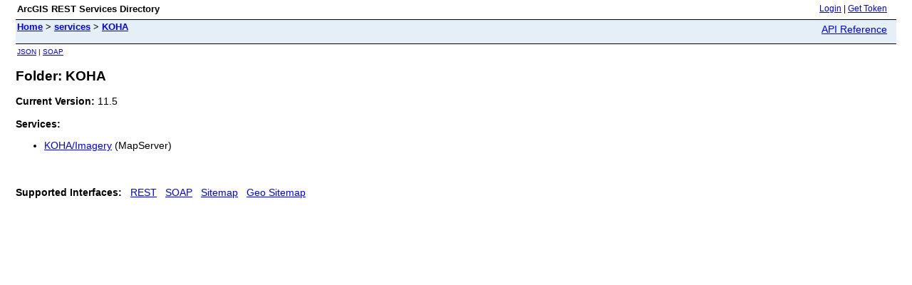

--- FILE ---
content_type: text/html; charset=utf-8
request_url: https://geodata.hawaii.gov/arcgis/rest/services/KOHA
body_size: 644
content:
<html lang="en">
<head>
<title>Folder: KOHA</title>
<link href="/arcgis/rest/static/main.css" rel="stylesheet" type="text/css"/>
</head>
<body>
<table width="100%" class="userTable">
<tr>
<td class="titlecell">
ArcGIS REST Services Directory
</td>
<td align="right">
<a href="https://geodata.hawaii.gov/arcgis/rest/login">Login</a>
| <a href="https://geodata.hawaii.gov/arcgis/tokens/">Get Token</a>
</td>
</tr>
</table>
<table width="100%" class="navTable">
<tr valign="top">
<td class="breadcrumbs">
<a href="/arcgis/rest/services">Home</a>
&gt; <a href="/arcgis/rest/services">services</a>
&gt; <a href="/arcgis/rest/services/KOHA">KOHA</a>
</td>
<td align="right">
<a href="https://geodata.hawaii.gov/arcgis/help/en/rest/router.html?f=rest/services/KOHA" target="_blank">API Reference</a>
</td>
</tr>
</table><table>
<tr>
<td class="apiref">
<a href="?f=pjson" target="_blank">JSON</a>
| <a href="https://geodata.hawaii.gov/arcgis/services/KOHA?wsdl" target="">SOAP</a>
</td>
</tr>
</table>
<h2>Folder: KOHA</h2>
<div class="rbody">
<b>Current Version: </b>11.5<br/><br/>
<b>Services: </b>
<ul>
<li><a href="/arcgis/rest/services/KOHA/Imagery/MapServer">KOHA/Imagery</a> (MapServer)</li>
</ul>
<br/><br/>
<b>Supported Interfaces:</b>
&nbsp;&nbsp;<a target="_blank" href="https://geodata.hawaii.gov/arcgis/rest/services/KOHA?f=pjson">REST</a>
&nbsp;&nbsp;<a target="_blank" href="https://geodata.hawaii.gov/arcgis/services?wsdl">SOAP</a>
&nbsp;&nbsp;<a target="_blank" href="https://geodata.hawaii.gov/arcgis/rest/services/KOHA?f=sitemap">Sitemap</a>
&nbsp;&nbsp;<a target="_blank" href="https://geodata.hawaii.gov/arcgis/rest/services/KOHA?f=geositemap">Geo Sitemap</a>
<br/><br/></div>
<br/><br/>
</body>
</html>
